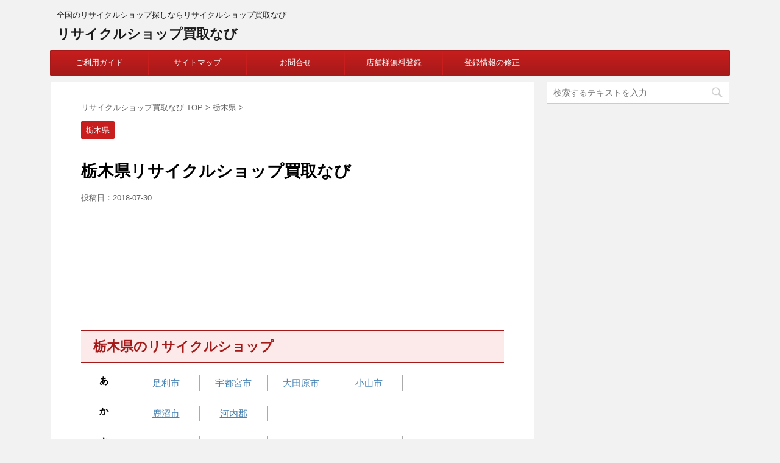

--- FILE ---
content_type: text/html; charset=UTF-8
request_url: https://reuse01.com/tochigi/index.html
body_size: 8141
content:
<!DOCTYPE html>
<!--[if lt IE 7]>
<html class="ie6" lang="ja"> <![endif]-->
<!--[if IE 7]>
<html class="i7" lang="ja"> <![endif]-->
<!--[if IE 8]>
<html class="ie" lang="ja"> <![endif]-->
<!--[if gt IE 8]><!-->
<html lang="ja">
	<!--<![endif]-->
	<head prefix="og: http://ogp.me/ns# fb: http://ogp.me/ns/fb# article: http://ogp.me/ns/article#">
		<meta charset="UTF-8" >
		<meta name="viewport" content="width=device-width,initial-scale=1.0,user-scalable=no">
		<meta name="format-detection" content="telephone=no" >
		
		
		<link rel="alternate" type="application/rss+xml" title="リサイクルショップ買取なび RSS Feed" href="https://reuse01.com/feed" />
		<link rel="pingback" href="https://reuse01.com/xmlrpc.php" >
		<!--[if lt IE 9]>
		<script src="http://css3-mediaqueries-js.googlecode.com/svn/trunk/css3-mediaqueries.js"></script>
		<script src="https://reuse01.com/wp-content/themes/affinger4/js/html5shiv.js"></script>
		<![endif]-->
				<title>栃木県リサイクルショップ買取なび - リサイクルショップ買取なび</title>
<link rel='dns-prefetch' href='//ajax.googleapis.com' />
<link rel='dns-prefetch' href='//fonts.googleapis.com' />
<link rel='dns-prefetch' href='//s.w.org' />
		<script type="text/javascript">
			window._wpemojiSettings = {"baseUrl":"https:\/\/s.w.org\/images\/core\/emoji\/11\/72x72\/","ext":".png","svgUrl":"https:\/\/s.w.org\/images\/core\/emoji\/11\/svg\/","svgExt":".svg","source":{"concatemoji":"https:\/\/reuse01.com\/wp-includes\/js\/wp-emoji-release.min.js?ver=4.9.26"}};
			!function(e,a,t){var n,r,o,i=a.createElement("canvas"),p=i.getContext&&i.getContext("2d");function s(e,t){var a=String.fromCharCode;p.clearRect(0,0,i.width,i.height),p.fillText(a.apply(this,e),0,0);e=i.toDataURL();return p.clearRect(0,0,i.width,i.height),p.fillText(a.apply(this,t),0,0),e===i.toDataURL()}function c(e){var t=a.createElement("script");t.src=e,t.defer=t.type="text/javascript",a.getElementsByTagName("head")[0].appendChild(t)}for(o=Array("flag","emoji"),t.supports={everything:!0,everythingExceptFlag:!0},r=0;r<o.length;r++)t.supports[o[r]]=function(e){if(!p||!p.fillText)return!1;switch(p.textBaseline="top",p.font="600 32px Arial",e){case"flag":return s([55356,56826,55356,56819],[55356,56826,8203,55356,56819])?!1:!s([55356,57332,56128,56423,56128,56418,56128,56421,56128,56430,56128,56423,56128,56447],[55356,57332,8203,56128,56423,8203,56128,56418,8203,56128,56421,8203,56128,56430,8203,56128,56423,8203,56128,56447]);case"emoji":return!s([55358,56760,9792,65039],[55358,56760,8203,9792,65039])}return!1}(o[r]),t.supports.everything=t.supports.everything&&t.supports[o[r]],"flag"!==o[r]&&(t.supports.everythingExceptFlag=t.supports.everythingExceptFlag&&t.supports[o[r]]);t.supports.everythingExceptFlag=t.supports.everythingExceptFlag&&!t.supports.flag,t.DOMReady=!1,t.readyCallback=function(){t.DOMReady=!0},t.supports.everything||(n=function(){t.readyCallback()},a.addEventListener?(a.addEventListener("DOMContentLoaded",n,!1),e.addEventListener("load",n,!1)):(e.attachEvent("onload",n),a.attachEvent("onreadystatechange",function(){"complete"===a.readyState&&t.readyCallback()})),(n=t.source||{}).concatemoji?c(n.concatemoji):n.wpemoji&&n.twemoji&&(c(n.twemoji),c(n.wpemoji)))}(window,document,window._wpemojiSettings);
		</script>
		<style type="text/css">
img.wp-smiley,
img.emoji {
	display: inline !important;
	border: none !important;
	box-shadow: none !important;
	height: 1em !important;
	width: 1em !important;
	margin: 0 .07em !important;
	vertical-align: -0.1em !important;
	background: none !important;
	padding: 0 !important;
}
</style>
<link rel='stylesheet' id='contact-form-7-css'  href='https://reuse01.com/wp-content/plugins/contact-form-7/includes/css/styles.css?ver=5.0.3' type='text/css' media='all' />
<link rel='stylesheet' id='parent-style-css'  href='https://reuse01.com/wp-content/themes/affinger4/style.css?ver=4.9.26' type='text/css' media='all' />
<link rel='stylesheet' id='fonts-googleapis-montserrat-css'  href='https://fonts.googleapis.com/css?family=Montserrat%3A400&#038;ver=4.9.26' type='text/css' media='all' />
<link rel='stylesheet' id='normalize-css'  href='https://reuse01.com/wp-content/themes/affinger4/css/normalize.css?ver=1.5.9' type='text/css' media='all' />
<link rel='stylesheet' id='font-awesome-css'  href='https://reuse01.com/wp-content/themes/affinger4/css/fontawesome/css/font-awesome.min.css?ver=4.7.0' type='text/css' media='all' />
<link rel='stylesheet' id='style-css'  href='https://reuse01.com/wp-content/themes/affinger4-child/style.css?ver=4.9.26' type='text/css' media='all' />
<link rel='stylesheet' id='single2-css'  href='https://reuse01.com/wp-content/themes/affinger4/st-kanricss.php' type='text/css' media='all' />
<link rel='stylesheet' id='single-css'  href='https://reuse01.com/wp-content/themes/affinger4/st-rankcss.php' type='text/css' media='all' />
<link rel='stylesheet' id='st-themecss-css'  href='https://reuse01.com/wp-content/themes/affinger4/st-themecss-loader.php?ver=4.9.26' type='text/css' media='all' />
<script type='text/javascript' src='//ajax.googleapis.com/ajax/libs/jquery/1.11.3/jquery.min.js?ver=1.11.3'></script>
<link rel='https://api.w.org/' href='https://reuse01.com/wp-json/' />
<link rel='shortlink' href='https://reuse01.com/?p=1983' />
<link rel="alternate" type="application/json+oembed" href="https://reuse01.com/wp-json/oembed/1.0/embed?url=https%3A%2F%2Freuse01.com%2Ftochigi%2Findex.html" />
<link rel="alternate" type="text/xml+oembed" href="https://reuse01.com/wp-json/oembed/1.0/embed?url=https%3A%2F%2Freuse01.com%2Ftochigi%2Findex.html&#038;format=xml" />
<meta name="robots" content="index, follow" />
<link rel="canonical" href="https://reuse01.com/tochigi/index.html" />
		<style type="text/css" id="wp-custom-css">
			table {border-collapse:collapse; border-spacing:0;}


.mt40{margin-top:40px;}

.table {
	border-collapse: collapse;
	width:500px;
	}
.table th.t_top {
    border-top: #be1309 4px solid;
}
.table th {
	border-bottom: #e3e3e3 1px dotted;
	text-align: left;
	padding: 10px;
	font-weight: normal;
	background: #f7f7f7;
}
.table td.t_top {
	border-top: #b3b3b3 4px solid;
}
.table td {
	border-bottom: #e3e3e3 1px dotted;
	text-align: left;
	padding: 10px;
}


#map{
	width:500px;
	margin: 0 auto;
	font-size:11px;
	padding: 0px;
 border-collapse: collapse;
border:hidden; 
	line-height:11px;
}
#map tr,td{border:hidden; }



.area{ margin-left:20px;}
.area ul{margin: 0;
margin-top: 15px;
padding: 0;}
.area li{list-style-type: none;
float: left;}
.area li a{display: block;
width: 70px;
line-height: 17px;
list-style-type: none;
border-right: solid 1px #aaaaaa;
text-align: center;}
.area li.fst{border-right: solid 1px #aaaaaa;
 font-weight: bold;
width: 70px;
line-height: 17px;
margin-left:20px;}

.area2{font-size:12px; margin: 0px 10px 0px 10px;}
.area2 ul{margin: 0;
margin-top: 10px;
padding: 0;}
.area2 li{list-style-type: none;
float: left;}
.area2 li a{display: block;
width: 110px;
line-height: 25px;
list-style-type: none;
border-right: solid 1px #aaaaaa;
text-align: center;}
.area2 li.fst{border-right: solid 1px #aaaaaa;
 font-weight: bold;
width: 53px;
line-height: 17px;
margin-left:20px;}





#menu {
   width: 200px;}
.menu_btn ul{ 
margin: 0; 
padding: 0; 
list-style: none; 
}
.menu_btn li{ 
display: inline; 
padding: 0; 
margin: 0; 
}
.menu_btn li a{
display: block; 
border-left: 8px solid #990033;
background-color: #E5ABA7;
padding: 8px 10px;
text-decoration: none;
color: #333;
width: 170px; 
margin: 1px 0px;
text-align: left;
font-size: 14px;
font-weight:bold;
}
.menu_btn li a:hover{
border-left: 8px solid #990033;
background-color: #E5ABA7;
}
p.menu_btn_title{font-weight:bolder;
font-size:16px;
margin-top:20px;
text-align:center;
}		</style>
				<script>
		(function (i, s, o, g, r, a, m) {
			i['GoogleAnalyticsObject'] = r;
			i[r] = i[r] || function () {
					(i[r].q = i[r].q || []).push(arguments)
				}, i[r].l = 1 * new Date();
			a = s.createElement(o),
				m = s.getElementsByTagName(o)[0];
			a.async = 1;
			a.src = g;
			m.parentNode.insertBefore(a, m)
		})(window, document, 'script', '//www.google-analytics.com/analytics.js', 'ga');

		ga('create', 'UA-64397937-1', 'auto');
		ga('send', 'pageview');

	</script>
					


<script>
jQuery(function(){
    jQuery('.st-btn-open').click(function(){
        jQuery(this).next('.st-slidebox').stop(true, true).slideToggle();
    });
});
</script>

			</head>
	<body class="post-template-default single single-post postid-1983 single-format-standard not-front-page" >
				<div id="st-ami">
				<div id="wrapper" class="">
				<div id="wrapper-in">
					<header id="">
						<div id="headbox-bg">
							<div class="clearfix" id="headbox">
										<nav id="s-navi" class="pcnone">
			<dl class="acordion">
				<dt class="trigger">
					<p><span class="op"><i class="fa fa-bars"></i></span></p>
		
					<!-- 追加メニュー -->
					
					<!-- 追加メニュー2 -->
					
						</dt>

				<dd class="acordion_tree">
				

										<div class="menu"><ul>
<li class="page_item page-item-13"><a href="https://reuse01.com/guide.html">ご利用ガイド</a></li>
<li class="page_item page-item-18"><a href="https://reuse01.com/map.html">サイトマップ</a></li>
<li class="page_item page-item-25"><a href="https://reuse01.com/mail.html">お問合せ</a></li>
<li class="page_item page-item-29"><a href="https://reuse01.com/contact.html">店舗様無料登録</a></li>
<li class="page_item page-item-33"><a href="https://reuse01.com/info.html">登録情報の修正</a></li>
<li class="page_item page-item-75"><a href="https://reuse01.com/kaitori.html">買取方法</a></li>
<li class="page_item page-item-78"><a href="https://reuse01.com/tento.html">店頭買取</a></li>
<li class="page_item page-item-80"><a href="https://reuse01.com/syuttyou.html">出張買取</a></li>
<li class="page_item page-item-83"><a href="https://reuse01.com/takuhai.html">宅配買取</a></li>
<li class="page_item page-item-86"><a href="https://reuse01.com/kiso.html">買取の基礎知識</a></li>
<li class="page_item page-item-89"><a href="https://reuse01.com/kotu.html">高く売るコツ</a></li>
<li class="page_item page-item-92"><a href="https://reuse01.com/chui.html">買取の注意点</a></li>
<li class="page_item page-item-95"><a href="https://reuse01.com/taisyo.html">買取対象商品</a></li>
</ul></div>
					<div class="clear"></div>

				</dd>
			</dl>
		</nav>
										<div id="header-l">
										
            
			
				<!-- キャプション -->
				                
					              		 	 <p class="descr sitenametop">
               		     	全国のリサイクルショップ探しならリサイクルショップ買取なび               			 </p>
					                    
				                
				<!-- ロゴ又はブログ名 -->
				              		  <p class="sitename"><a href="https://reuse01.com/">
                  		                      		    リサイクルショップ買取なび                   		               		  </a></p>
            					<!-- ロゴ又はブログ名ここまで -->

			    
		
    									</div><!-- /#header-l -->
								<div id="header-r" class="smanone">
																		
								</div><!-- /#header-r -->
							</div><!-- /#headbox-bg -->
						</div><!-- /#headbox clearfix -->
					
<div id="gazou-wide">
			<div id="st-menubox">
			<div id="st-menuwide">
				<nav class="smanone clearfix"><ul id="menu-menu" class="menu"><li id="menu-item-102" class="menu-item menu-item-type-post_type menu-item-object-page menu-item-has-children menu-item-102"><a href="https://reuse01.com/guide.html">ご利用ガイド</a>
<ul class="sub-menu">
	<li id="menu-item-110" class="menu-item menu-item-type-post_type menu-item-object-page menu-item-110"><a href="https://reuse01.com/kaitori.html">買取方法</a></li>
	<li id="menu-item-109" class="menu-item menu-item-type-post_type menu-item-object-page menu-item-109"><a href="https://reuse01.com/tento.html">店頭買取</a></li>
	<li id="menu-item-108" class="menu-item menu-item-type-post_type menu-item-object-page menu-item-108"><a href="https://reuse01.com/syuttyou.html">出張買取</a></li>
	<li id="menu-item-107" class="menu-item menu-item-type-post_type menu-item-object-page menu-item-107"><a href="https://reuse01.com/takuhai.html">宅配買取</a></li>
	<li id="menu-item-106" class="menu-item menu-item-type-post_type menu-item-object-page menu-item-106"><a href="https://reuse01.com/kiso.html">買取の基礎知識</a></li>
	<li id="menu-item-105" class="menu-item menu-item-type-post_type menu-item-object-page menu-item-105"><a href="https://reuse01.com/kotu.html">高く売るコツ</a></li>
	<li id="menu-item-104" class="menu-item menu-item-type-post_type menu-item-object-page menu-item-104"><a href="https://reuse01.com/chui.html">買取の注意点</a></li>
	<li id="menu-item-103" class="menu-item menu-item-type-post_type menu-item-object-page menu-item-103"><a href="https://reuse01.com/taisyo.html">買取対象商品</a></li>
</ul>
</li>
<li id="menu-item-101" class="menu-item menu-item-type-post_type menu-item-object-page menu-item-101"><a href="https://reuse01.com/map.html">サイトマップ</a></li>
<li id="menu-item-100" class="menu-item menu-item-type-post_type menu-item-object-page menu-item-100"><a href="https://reuse01.com/mail.html">お問合せ</a></li>
<li id="menu-item-99" class="menu-item menu-item-type-post_type menu-item-object-page menu-item-99"><a href="https://reuse01.com/contact.html">店舗様無料登録</a></li>
<li id="menu-item-98" class="menu-item menu-item-type-post_type menu-item-object-page menu-item-98"><a href="https://reuse01.com/info.html">登録情報の修正</a></li>
</ul></nav>			</div>
		</div>
	</div>

					</header>
					<div id="content-w">
						
					
<div id="content" class="clearfix">
	<div id="contentInner">

		<main>
			<article>
				<div id="post-1983" class="st-post post-1983 post type-post status-publish format-standard hentry category-tochigi">

			
									

					<!--ぱんくず -->
					<div id="breadcrumb">
					<ol itemscope itemtype="http://schema.org/BreadcrumbList">
							 <li itemprop="itemListElement" itemscope
      itemtype="http://schema.org/ListItem"><a href="https://reuse01.com" itemprop="item"><span itemprop="name">リサイクルショップ買取なび TOP</span></a> > <meta itemprop="position" content="1" /></li>
													<li itemprop="itemListElement" itemscope
      itemtype="http://schema.org/ListItem"><a href="https://reuse01.com/tochigi/index.html" itemprop="item">
							<span itemprop="name">栃木県</span> </a> &gt;<meta itemprop="position" content="2" /></li> 
											</ol>
					</div>
					<!--/ ぱんくず -->

					<!--ループ開始 -->
										
										<p class="st-catgroup">
					<a href="https://reuse01.com/tochigi/index.html" title="View all posts in 栃木県" rel="category tag"><span class="catname st-catid43">栃木県</span></a>					</p>
									

					<h1 class="entry-title">栃木県リサイクルショップ買取なび</h1>

					<div class="blogbox ">
						<p><span class="kdate">
															投稿日：<time class="updated" datetime="2018-07-30T21:03:31+0900">2018-07-30</time>
													</span></p>
					</div>

					<div class="mainbox">
						<div id="nocopy" ><!-- コピー禁止エリアここから -->

																					<div class="widget_text pc-kizi-top-box"><div class="textwidget custom-html-widget"><script async src="//pagead2.googlesyndication.com/pagead/js/adsbygoogle.js"></script>
<ins class="adsbygoogle"
     style="display:block"
     data-ad-format="fluid"
     data-ad-layout-key="-fb+5w+4e-db+86"
     data-ad-client="ca-pub-6132343307339085"
     data-ad-slot="6070128412"></ins>
<script>
     (adsbygoogle = window.adsbygoogle || []).push({});
</script></div></div>													
							<div class="entry-content">
								<h2>栃木県のリサイクルショップ</h2>
<div class="area2">
<ul>
<li class="fst">あ</li>
<li><a href="ashikagashi.html">足利市</a></li>
<li><a href="utsunomiyashi.html">宇都宮市</a></li>
<li><a href="otawarashi.html">大田原市</a></li>
<li><a href="oyamashi.html">小山市</a></li>
</ul>
</div>
<p><br style="clear: both;"/></p>
<div class="area2">
<ul>
<li class="fst">か</li>
<li><a href="kanumashi.html">鹿沼市</a></li>
<li><a href="kawachigun.html">河内郡</a></li>
</ul>
</div>
<p><br style="clear: both;"/></p>
<div class="area2">
<ul>
<li class="fst">さ</li>
<li><a href="sakurashi.html">さくら市</a></li>
<li><a href="sanoshi.html">佐野市</a></li>
<li><a href="shioyagun.html">塩谷郡</a></li>
<li><a href="shimotsugagun.html">下都賀郡</a></li>
<li><a href="shimotsukeshi.html">下野市</a></li>
</ul>
</div>
<p><br style="clear: both;"/></p>
<div class="area2">
<ul>
<li class="fst">た</li>
<li><a href="tochigishi.html">栃木市</a></li>
</ul>
</div>
<p><br style="clear: both;"/></p>
<div class="area2">
<ul>
<li class="fst">な</li>
<li><a href="nasukarasuyamashi.html">那須烏山市</a></li>
<li><a href="nasugun.html">那須郡</a></li>
<li><a href="nasushiobarashi.html">那須塩原市</a></li>
<li><a href="nikkoshi.html">日光市</a></li>
</ul>
</div>
<p><br style="clear: both;"/></p>
<div class="area2">
<ul>
<li class="fst">は</li>
<li><a href="hagagun.html">芳賀郡</a></li>
</ul>
</div>
<p><br style="clear: both;"/></p>
<div class="area2">
<ul>
<li class="fst">ま</li>
<li><a href="mokashi.html">真岡市</a></li>
</ul>
</div>
<p><br style="clear: both;"/></p>
<div class="area2">
<ul>
<li class="fst">や</li>
<li><a href="yaitashi.html">矢板市</a></li>
</ul>
</div>
<p><br style="clear: both;"/></p>
							</div>
						</div><!-- コピー禁止エリアここまで -->

												
					<div class="adbox">
				
									<div class="textwidget custom-html-widget"><script async src="//pagead2.googlesyndication.com/pagead/js/adsbygoogle.js"></script>
<!-- bottom_txt -->
<ins class="adsbygoogle"
     style="display:inline-block;width:336px;height:280px"
     data-ad-client="ca-pub-6132343307339085"
     data-ad-slot="7237228055"></ins>
<script>
(adsbygoogle = window.adsbygoogle || []).push({});
</script></div>					        
	
									<div style="padding-top:10px;">
						
									<div class="textwidget custom-html-widget"><script async src="//pagead2.googlesyndication.com/pagead/js/adsbygoogle.js"></script>
<!-- bottom_txt -->
<ins class="adsbygoogle"
     style="display:inline-block;width:336px;height:280px"
     data-ad-client="ca-pub-6132343307339085"
     data-ad-slot="7237228055"></ins>
<script>
(adsbygoogle = window.adsbygoogle || []).push({});
</script></div>					        
	
					</div>
							</div>
		
        
	

																	</div><!-- .mainboxここまで -->

							
												
						<p class="tagst">
							<i class="fa fa-folder-open-o" aria-hidden="true"></i>-<a href="https://reuse01.com/tochigi/index.html" rel="category tag">栃木県</a><br/>
													</p>

					<aside>

						<p class="author" style="display:none;"><a href="https://reuse01.com/author/reuse01" title="reuse01" class="vcard author"><span class="fn">author</span></a></p>
												<!--ループ終了-->
													<hr class="hrcss" />
<div id="comments">
     	<div id="respond" class="comment-respond">
		<h3 id="reply-title" class="comment-reply-title">comment <small><a rel="nofollow" id="cancel-comment-reply-link" href="/tochigi/index.html#respond" style="display:none;">コメントをキャンセル</a></small></h3>			<form action="https://reuse01.com/wp-comments-post.php" method="post" id="commentform" class="comment-form">
				<p class="comment-notes"><span id="email-notes">メールアドレスが公開されることはありません。</span> <span class="required">*</span> が付いている欄は必須項目です</p><p class="comment-form-comment"><label for="comment">コメント</label> <textarea id="comment" name="comment" cols="45" rows="8" maxlength="65525" required="required"></textarea></p><p class="comment-form-author"><label for="author">名前 <span class="required">*</span></label> <input id="author" name="author" type="text" value="" size="30" maxlength="245" required='required' /></p>
<p class="comment-form-email"><label for="email">メール <span class="required">*</span></label> <input id="email" name="email" type="text" value="" size="30" maxlength="100" aria-describedby="email-notes" required='required' /></p>
<p class="comment-form-url"><label for="url">サイト</label> <input id="url" name="url" type="text" value="" size="30" maxlength="200" /></p>
<p class="form-submit"><input name="submit" type="submit" id="submit" class="submit" value="コメントを送る" /> <input type='hidden' name='comment_post_ID' value='1983' id='comment_post_ID' />
<input type='hidden' name='comment_parent' id='comment_parent' value='0' />
</p><p style="display: none;"><input type="hidden" id="akismet_comment_nonce" name="akismet_comment_nonce" value="ca83d77cee" /></p><p style="display: none;"><input type="hidden" id="ak_js" name="ak_js" value="224"/></p>			</form>
			</div><!-- #respond -->
	</div>

<!-- END singer -->
												<!--関連記事-->
						
			<h4 class="point"><span class="point-in">関連記事</span></h4>
<div class="kanren">
									<div class="no-thumbitiran">
						<h5 class="kanren-t"><a href="https://reuse01.com/tochigi/sakurashi.html">
			さくら市のリサイクルショップ買取なび			</a></h5>

							<div class="smanone">
					<p>栃木県さくら市のリサイクルショップ 店名 リサイクルショップ　りらいふさくら店 メッセージ 所在地 栃木県さくら市卯の里５丁目５９－９ 電話番号 028-681-1312 ホームページ http:// ... </p>
				</div>
			
		</div>

							<div class="no-thumbitiran">
						<h5 class="kanren-t"><a href="https://reuse01.com/tochigi/shimotsukeshi.html">
			下野市のリサイクルショップ買取なび			</a></h5>

							<div class="smanone">
					<p>栃木県下野市のリサイクルショップ 店名 ハードオフ４号栃木石橋店 メッセージ 所在地 栃木県下野市下古山１２８－１ 電話番号 0285-53-4491 ホームページ 店名 ハッピープライス メッセージ ... </p>
				</div>
			
		</div>

							<div class="no-thumbitiran">
						<h5 class="kanren-t"><a href="https://reuse01.com/tochigi/hagagun.html">
			芳賀郡のリサイクルショップ買取なび			</a></h5>

							<div class="smanone">
					<p>栃木県芳賀郡のリサイクルショップ 店名 買取王ヒーロー益子店 メッセージ 所在地 栃木県芳賀郡益子町塙2364-9 電話番号 0285-72-8465 ホームページ 店名 リサイクルショップいいじゃな ... </p>
				</div>
			
		</div>

							<div class="no-thumbitiran">
						<h5 class="kanren-t"><a href="https://reuse01.com/tochigi/kanumashi.html">
			鹿沼市のリサイクルショップ買取なび			</a></h5>

							<div class="smanone">
					<p>栃木県鹿沼市のリサイクルショップ 店名 ハードオフ鹿沼店 メッセージ 所在地 栃木県鹿沼市上野町262-5 電話番号 0289-60-1037 ホームページ 店名 かんてい局　鹿沼店 メッセージ 所在 ... </p>
				</div>
			
		</div>

							<div class="no-thumbitiran">
						<h5 class="kanren-t"><a href="https://reuse01.com/tochigi/yaitashi.html">
			矢板市のリサイクルショップ買取なび			</a></h5>

							<div class="smanone">
					<p>栃木県矢板市のリサイクルショップ 該当する店舗はありません。</p>
				</div>
			
		</div>

				</div>
						<!--ページナビ-->
						<div class="p-navi clearfix">
							<dl>
																	<dt>PREV</dt>
									<dd>
										<a href="https://reuse01.com/shizuoka/yaizushi.html">焼津市のリサイクルショップ買取なび</a>
									</dd>
																									<dt>NEXT</dt>
									<dd>
										<a href="https://reuse01.com/tochigi/ashikagashi.html">足利市のリサイクルショップ買取なび</a>
									</dd>
															</dl>
						</div>
					</aside>

				</div>
				<!--/post-->
			</article>
		</main>
	</div>
	<!-- /#contentInner -->
	<div id="side">
	<aside>

		
							
					<div id="mybox">
				<div class="ad"><div id="search">
	<form method="get" id="searchform" action="https://reuse01.com/">
		<label class="hidden" for="s">
					</label>
		<input type="text" placeholder="検索するテキストを入力" value="" name="s" id="s" />
		<input type="image" src="https://reuse01.com/wp-content/themes/affinger4/images/search.png" alt="検索" id="searchsubmit" />
	</form>
</div>
<!-- /stinger --> </div><div class="widget_text ad"><div class="textwidget custom-html-widget"><script async src="//pagead2.googlesyndication.com/pagead/js/adsbygoogle.js"></script>
<!-- 300×600 -->
<ins class="adsbygoogle"
     style="display:inline-block;width:300px;height:600px"
     data-ad-client="ca-pub-6132343307339085"
     data-ad-slot="2057054414"></ins>
<script>
(adsbygoogle = window.adsbygoogle || []).push({});
</script></div></div><div class="widget_text ad"><div class="textwidget custom-html-widget"><div id="menu">
<ul class="menu_btn mt20">
<li><a href="kaitori.html">買取方法</a></li>
<li><a href="tento.html">店頭買取</a></li>
<li><a href="syuttyou.html">出張買取</a></li>
<li><a href="takuhai.html">宅配買取</a></li>
</ul>

<p class="menu_btn_title">買取のポイント</p>
<ul class="menu_btn mt20">
<li><a href="kiso.html">買取の基礎知識</a></li>
<li><a href="kotu.html">高く売るコツ</a></li>
<li><a href="chui.html">買取の注意点</a></li>
<li><a href="taisyo.html">買取対象商品</a></li>
</ul>
</div></div></div>			</div>
		
		<div id="scrollad">
						<!--ここにgoogleアドセンスコードを貼ると規約違反になるので注意して下さい-->
			
		</div>
	</aside>
</div>
<!-- /#side -->
</div>
<!--/#content -->
</div><!-- /contentw -->
<footer>
<div id="footer">
<div id="footer-in">

	<!-- フッターのメインコンテンツ -->
	<h3 class="footerlogo">
	<!-- ロゴ又はブログ名 -->
			<a href="https://reuse01.com/">
										リサイクルショップ買取なび								</a>
		</h3>
			<p>
			<a href="https://reuse01.com/">全国のリサイクルショップ探しならリサイクルショップ買取なび</a>
		</p>
			
</div>
</div>
</footer>
</div>
<!-- /#wrapperin -->
</div>
<!-- /#wrapper -->
</div><!-- /#st-ami -->
<p class="copyr" data-copyr>Copyright&copy; リサイクルショップ買取なび ,  2026 All&ensp;Rights Reserved.</p><script type='text/javascript' src='https://reuse01.com/wp-includes/js/comment-reply.min.js?ver=4.9.26'></script>
<script type='text/javascript'>
/* <![CDATA[ */
var wpcf7 = {"apiSettings":{"root":"https:\/\/reuse01.com\/wp-json\/contact-form-7\/v1","namespace":"contact-form-7\/v1"},"recaptcha":{"messages":{"empty":"\u3042\u306a\u305f\u304c\u30ed\u30dc\u30c3\u30c8\u3067\u306f\u306a\u3044\u3053\u3068\u3092\u8a3c\u660e\u3057\u3066\u304f\u3060\u3055\u3044\u3002"}}};
/* ]]> */
</script>
<script type='text/javascript' src='https://reuse01.com/wp-content/plugins/contact-form-7/includes/js/scripts.js?ver=5.0.3'></script>
<script type='text/javascript' src='https://reuse01.com/wp-content/themes/affinger4/js/base.js?ver=4.9.26'></script>
<script type='text/javascript' src='https://reuse01.com/wp-content/themes/affinger4/js/scroll.js?ver=4.9.26'></script>
<script type='text/javascript' src='https://reuse01.com/wp-content/themes/affinger4/js/jquery.tubular.1.0.js?ver=4.9.26'></script>
<script type='text/javascript' src='https://reuse01.com/wp-includes/js/wp-embed.min.js?ver=4.9.26'></script>
<script async="async" type='text/javascript' src='https://reuse01.com/wp-content/plugins/akismet/_inc/form.js?ver=4.0.3'></script>
	<script>
		(function (window, document, $, undefined) {
			'use strict';

			$(function () {
				var s = $('[data-copyr]'), t = $('#footer-in');
				
				s.length && t.length && t.append(s);
			});
		}(window, window.document, jQuery));
	</script>		<div id="page-top"><a href="#wrapper" class="fa fa-angle-up"></a></div>
	</body></html>


--- FILE ---
content_type: text/html; charset=utf-8
request_url: https://www.google.com/recaptcha/api2/aframe
body_size: 270
content:
<!DOCTYPE HTML><html><head><meta http-equiv="content-type" content="text/html; charset=UTF-8"></head><body><script nonce="8QWdGDTfgSDkW89wjVVxSQ">/** Anti-fraud and anti-abuse applications only. See google.com/recaptcha */ try{var clients={'sodar':'https://pagead2.googlesyndication.com/pagead/sodar?'};window.addEventListener("message",function(a){try{if(a.source===window.parent){var b=JSON.parse(a.data);var c=clients[b['id']];if(c){var d=document.createElement('img');d.src=c+b['params']+'&rc='+(localStorage.getItem("rc::a")?sessionStorage.getItem("rc::b"):"");window.document.body.appendChild(d);sessionStorage.setItem("rc::e",parseInt(sessionStorage.getItem("rc::e")||0)+1);localStorage.setItem("rc::h",'1769558629497');}}}catch(b){}});window.parent.postMessage("_grecaptcha_ready", "*");}catch(b){}</script></body></html>

--- FILE ---
content_type: text/plain
request_url: https://www.google-analytics.com/j/collect?v=1&_v=j102&a=1094309195&t=pageview&_s=1&dl=https%3A%2F%2Freuse01.com%2Ftochigi%2Findex.html&ul=en-us%40posix&dt=%E6%A0%83%E6%9C%A8%E7%9C%8C%E3%83%AA%E3%82%B5%E3%82%A4%E3%82%AF%E3%83%AB%E3%82%B7%E3%83%A7%E3%83%83%E3%83%97%E8%B2%B7%E5%8F%96%E3%81%AA%E3%81%B3%20-%20%E3%83%AA%E3%82%B5%E3%82%A4%E3%82%AF%E3%83%AB%E3%82%B7%E3%83%A7%E3%83%83%E3%83%97%E8%B2%B7%E5%8F%96%E3%81%AA%E3%81%B3&sr=1280x720&vp=1280x720&_u=IEBAAEABAAAAACAAI~&jid=1308803714&gjid=1885271806&cid=584329914.1769558628&tid=UA-64397937-1&_gid=1175662932.1769558628&_r=1&_slc=1&z=1705181740
body_size: -449
content:
2,cG-PN0W7Q7M61